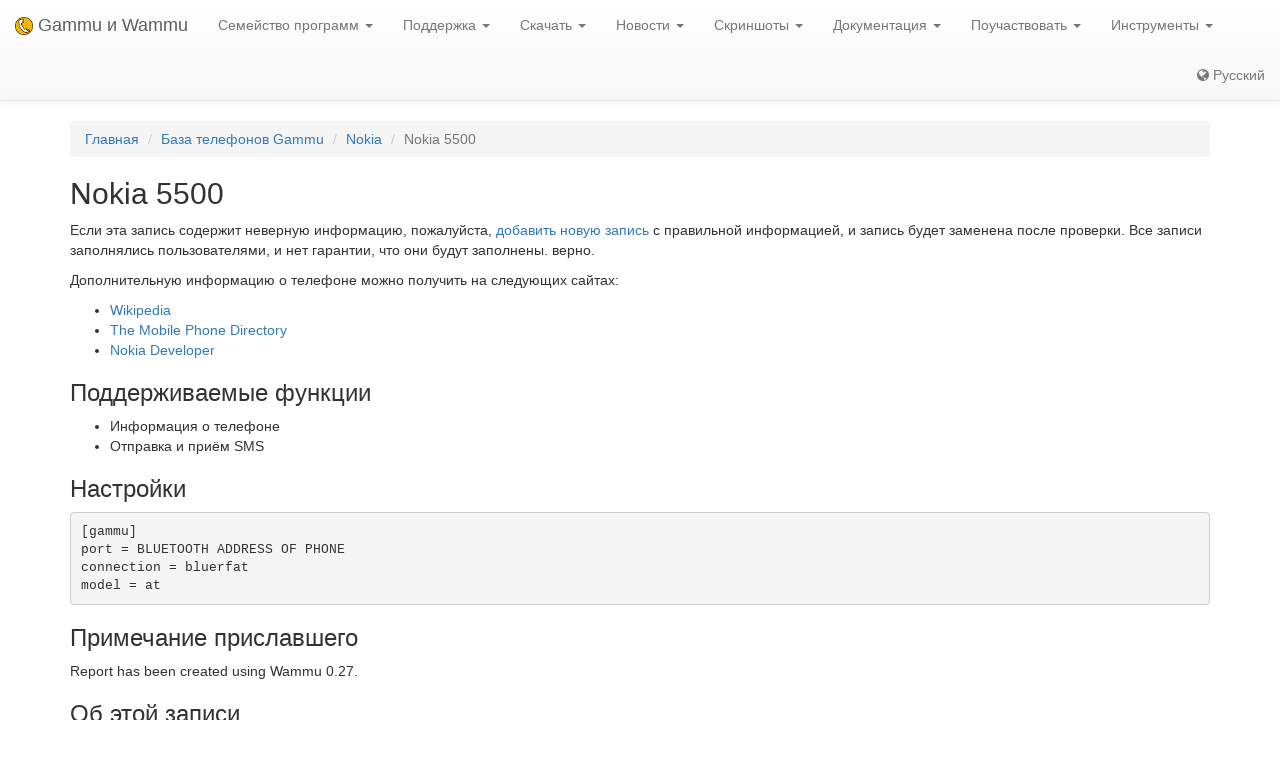

--- FILE ---
content_type: text/html; charset=utf-8
request_url: https://ru.wammu.eu/phones/nokia/2863/
body_size: 3793
content:


<!DOCTYPE html>
<html lang="ru">
 <head>
  <meta charset="utf-8">
  <meta http-equiv="X-UA-Compatible" content="IE=edge">
  <meta name="viewport" content="width=device-width, initial-scale=1">
  <meta name="author" content="Michal Čihař" />
  <meta name="copyright" content="Copyright &copy; 2003 - 2026 Michal Čihař" />
  <meta name="google-site-verification" content="HFOfLE1lvi1jgH12XWhZU372Nb5qzgkIIxdC8GnveUI" />
  <meta name="description" content="База данных поддерживаемых телефонов в Gammu и Wammu, программного обеспечения для управления сотовыми телефонами GSM." />
  <meta name="keywords" content="Gammu,Wammu,python-gammu,GSM,phone,SMS,gateway,Nokia,5500" />

  <link rel="copyright" href="/license/" />
  <title>Nokia 5500 - База телефонов Gammu </title>
  
  <link rel="alternate" type="application/rss+xml" href="/phones/rss/" title="База данных телефонов Gammu (Поток RSS)"/>
  
  <link rel="alternate" type="application/atom+xml" href="/phones/atom/" title="База данных телефонов Gammu (Поток Atom)"/>
  
  
  <link rel="alternate" type="application/rss+xml" href="/news/rss/" title="Gammu и Wammu новостная лента (RSS-канал)"/>
  
  <link rel="alternate" type="application/atom+xml" href="/news/atom/" title="Gammu и Wammu новостная лента (Atom)"/>
  
  <link rel="canonical" href="https://wammu.eu/phones/nokia/2863/" />
  
  <link rel="alternate" hreflang="cs" href="https://cs.wammu.eu/phones/nokia/2863/" />
  
  <link rel="alternate" hreflang="en" href="https://wammu.eu/phones/nokia/2863/" />
  
  <link rel="alternate" hreflang="es" href="https://es.wammu.eu/phones/nokia/2863/" />
  
  <link rel="alternate" hreflang="de" href="https://de.wammu.eu/phones/nokia/2863/" />
  
  <link rel="alternate" hreflang="sk" href="https://sk.wammu.eu/phones/nokia/2863/" />
  
  <link rel="alternate" hreflang="fr" href="https://fr.wammu.eu/phones/nokia/2863/" />
  
  <link rel="alternate" hreflang="pt-BR" href="https://pt-br.wammu.eu/phones/nokia/2863/" />
  
  <link rel="shortcut icon" href="/favicon.ico" type="image/x-icon" />
  <link rel="icon" href="/favicon.ico" type="image/x-icon" />
  <link rel="stylesheet" href="//maxcdn.bootstrapcdn.com/bootstrap/3.3.4/css/bootstrap.min.css">
  <link rel="stylesheet" href="//maxcdn.bootstrapcdn.com/bootstrap/3.3.4/css/bootstrap-theme.min.css">
  <link rel="stylesheet" href="//maxcdn.bootstrapcdn.com/font-awesome/4.3.0/css/font-awesome.min.css">
  <link rel="stylesheet" type="text/css" href="/media/colorbox/colorbox.css">
  <link rel="stylesheet" href="/media/css/own.css">
  <script src="//code.jquery.com/jquery-1.11.3.min.js"></script>
  <script src="//maxcdn.bootstrapcdn.com/bootstrap/3.3.4/js/bootstrap.min.js"></script>
  <script src="/media/colorbox/jquery.colorbox-min.js"></script>
  <script src="/media/js/init.js" type="text/javascript"></script>
  <meta name="robots" content="index, follow" />
  
 </head>
 <body>
 <nav class="navbar navbar-default navbar-static-top" role="navigation">

    <div class="navbar-header">
        <button type="button" class="navbar-toggle" data-toggle="collapse" data-target="#topbar-collapsible">
          <span class="sr-only">Toggle navigation</span>
          <span class="icon-bar"></span>
          <span class="icon-bar"></span>
          <span class="icon-bar"></span>
        </button>
      <a class="navbar-brand" href="/">
        <img alt="Gammu" src="/media/images/wammu-32x32.png">
        Gammu и Wammu
      </a>
    </div>

  <div class="collapse navbar-collapse" id="topbar-collapsible">
   <ul class="nav navbar-nav">
     <li class="dropdown">
        <a href="#" class="dropdown-toggle" data-toggle="dropdown" role="button" aria-expanded="false">Семейство программ <span class="caret"></span></a>
        <ul class="dropdown-menu" role="menu">
        <li><a href="/gammu/">Gammu</a></li>
        <li><a href="/smsd/">SMSD</a></li>
        <li><a href="/wammu/">Wammu</a></li>
        <li><a href="/python-gammu/">python-gammu</a></li>
        <li><a href="/libgammu/">libGammu</a></li>
        <li><a href="/links/">Сторонние программы</a></li>
    </ul>
     </li>

     <li class="dropdown">
        <a href="/support/" class="dropdown-toggle" data-toggle="dropdown" role="button" aria-expanded="false">Поддержка <span class="caret"></span></a>
        <ul class="dropdown-menu" role="menu">
        <li><a href="/support/">Обзор</a></li>
        <li><a href="/support/lists/">Списки рассылки и форумы</a></li>
        <li><a href="/support/bugs/">Сообщения об ошибках</a></li>
        <li><a href="/support/online/">Оперативная связь</a></li>
        <li><a href="/support/buy/">Коммерческая поддержка</a></li>
        </ul>
     </li>

     <li class="dropdown">
        <a href="/download/" class="dropdown-toggle" data-toggle="dropdown" role="button" aria-expanded="false">Скачать <span class="caret"></span></a>
        <ul class="dropdown-menu" role="menu">
        <li><a href="/download/">Все загрузки</a></li>
        <li><a href="/download/gammu/">Скачать Gammu</a></li>
        <li><a href="/download/python-gammu/">Скачать python-gammu</a></li>
        <li><a href="/download/wammu/">Скачать Wammu</a></li>
        </ul>
    </li>

     <li class="dropdown">
        <a href="/news/" class="dropdown-toggle" data-toggle="dropdown" role="button" aria-expanded="false">Новости <span class="caret"></span></a>
        <ul class="dropdown-menu" role="menu">
        <li><a href="/news/">Все новости</a></li>
        
        <li><a href="/news/gammu/">Gammu</a></li>
        
        <li><a href="/news/python-gammu/">python-gammu</a></li>
        
        <li><a href="/news/contrib/">Third party</a></li>
        
        <li><a href="/news/wammu/">Wammu</a></li>
        
        </ul>
    </li>

     <li class="dropdown">
        <a href="/screenshots/" class="dropdown-toggle" data-toggle="dropdown" role="button" aria-expanded="false">Скриншоты <span class="caret"></span></a>
        <ul class="dropdown-menu" role="menu">
        <li><a href="/screenshots/">Все скриншоты</a></li>
        
        <li><a href="/screenshots/gammu/">Gammu</a></li>
        
        <li><a href="/screenshots/contrib/">Third party</a></li>
        
        <li><a href="/screenshots/wammu/">Wammu</a></li>
        
        </ul>
    </li>

     <li class="dropdown">
        <a href="/docs/" class="dropdown-toggle" data-toggle="dropdown" role="button" aria-expanded="false">Документация <span class="caret"></span></a>
        <ul class="dropdown-menu" role="menu">
        <li><a href="/docs/">Обзор</a></li>
        <li><a href="https://docs.gammu.org/">Руководство по Gammu</a></li>
        <li><a href="https://docs.gammu.org/faq/">Ч.А.В.О.</a></li>
        <li><a href="https://docs.gammu.org/c/">Для разработчиков</a></li>
        <li><a href="https://docs.gammu.org/config/">Настройки</a></li>
        <li><a href="/phones/">Поддерживаемые телефоны</a></li>
        </ul>
    </li>

     <li class="dropdown">
        <a href="/contribute/" class="dropdown-toggle" data-toggle="dropdown" role="button" aria-expanded="false">Поучаствовать <span class="caret"></span></a>
        <ul class="dropdown-menu" role="menu">
        <li><a href="/contribute/">Обзор</a></li>
        <li><a href="/contribute/translate/">Перевести</a></li>
        <li><a href="/contribute/code/">Разработка</a></li>
        <li><a href="/contribute/wanted/">Необходимые навыки</a></li>
        <li><a href="/contribute/publicity/">Реклама</a></li>
        <li><a href="/donate/">Финансовая поддержка</a></li>
        </ul>
     </li>

     <li class="dropdown">
        <a href="/tools/" class="dropdown-toggle" data-toggle="dropdown" role="button" aria-expanded="false">Инструменты <span class="caret"></span></a>
        <ul class="dropdown-menu" role="menu">
        <li><a href="/tools/">Обзор</a></li>
        <li><a href="/tools/pdu-encode/">PDU кодер</a></li>
        <li><a href="/tools/pdu-decode/">PDU декодер</a></li>
        <li><a href="/tools/countries/">Страны</a></li>
        <li><a href="/tools/networks/">Сети</a></li>
        </ul>
    </li>

   </ul>
   <ul class="nav navbar-nav navbar-right">
   <li>
<a class="language" href="#">
<i class="fa fa-globe"></i>
Русский
</a>
<div class="languages">
<div class="choice">

<a href="https://cs.wammu.eu/phones/nokia/2863/">Česky</a>

<a href="https://wammu.eu/phones/nokia/2863/">English</a>

<a href="https://es.wammu.eu/phones/nokia/2863/">Español</a>

<a href="https://de.wammu.eu/phones/nokia/2863/">Deutsch</a>

<a href="https://sk.wammu.eu/phones/nokia/2863/">Slovenčina</a>

<a href="https://fr.wammu.eu/phones/nokia/2863/">Français</a>

<a href="https://pt-br.wammu.eu/phones/nokia/2863/">Português brasileiro</a>


</div>
<a href="/contribute/translate/">Помогите с переводом!</a>
</div>
   </li>
   </ul>
   </div>
  </nav>



<div class="container">


<ol class="breadcrumb">
  <li><a href="/">Главная</a></li>
  <li><a href="/phones/">База телефонов Gammu</a></li>
  <li><a href="/phones/nokia/">Nokia</a></li>
  <li class="active">Nokia 5500</li>


</ol>
<h2>Nokia 5500</h2>




<p>

Если эта запись содержит неверную информацию, пожалуйста, <a
href="/phones/new/?vendor=nokia&amp;name=5500">добавить новую запись</a>
с правильной информацией, и запись будет заменена после проверки.
Все записи заполнялись пользователями, и нет гарантии, что они будут заполнены.
верно.

</p>

<p>

Дополнительную информацию о телефоне можно получить на следующих сайтах:


<ul>

<li><a href="https://wikipedia.org/wiki/Nokia_5500">Wikipedia</a></li>

<li><a href="http://www.mobile-phone-directory.org/Phones/Nokia/Nokia_5500.html">The Mobile Phone Directory</a></li>

<li><a href="http://www.developer.nokia.com/Devices/Device_specifications/5500/">Nokia Developer</a></li>

</ul>




<h3>Поддерживаемые функции</h3>



<ul>

<li>Информация о телефоне</li>

<li>Отправка и приём SMS</li>

</ul>


<h3>Настройки</h3>

<pre>
[gammu]
port = BLUETOOTH ADDRESS OF PHONE
connection = bluerfat
model = at</pre>





<h3>Примечание приславшего</h3>

<p>Report has been created using Wammu 0.27.
</p>




<h3>Об этой записи</h3>

<p>

Создано <a href="mailto:opax[dot]gm[at]gmail[dot]com">Wam</a> 23 мая 2009 г. 2:46.

</p>


<p>

Проверено с помощью Gammu 1.20.0.

</p>



<h3>Похожие Телефоны</h3>
<ul>

<li><a href="/phones/nokia/5728/">Nokia
5500 sport
(at19200)</a></li>

<li><a href="/phones/nokia/729/">Nokia
5500 sport
()</a></li>

</ul>



</div>

<footer>
  <ul id="footer">
    <li>Copyright &copy; 2003 - 2026 <span class="vcard"><a class="url fn" href="https://cihar.com/">Michal Čihař</a><a href="mailto:michal@cihar.com" class="email"></a></span></li>
    <li><a href="/license/">Лицензия</a></li>
    <li><a href="/donate/" title="Поддержите проекты Gammu/Wammu материально!">Финансовая поддержка</a></li>
    <li><a href="/search/" title="Поиск вопросов, связанных с Gammu/Wammu">Поиск</a></li>
    <li><a href="/authors/" title="Авторы Gammu и Wammu">Авторы</a></li>
    <li><a href="https://www.facebook.com/wammu"><i class="fa fa-facebook-official"></i> Gammu на Facebook</a></li>
    <li><a href="https://twitter.com/wammu"><i class="fa fa-twitter"></i> Cледить на Twitter</a></li>
    <li><a href="https://www.paypal.com/cgi-bin/webscr?cmd=_s-xclick&amp;hosted_button_id=LQ7LTQVQ9LKD6"><i class="fa fa-paypal"></i> Поддержать через PayPal</a></li>
  </ul>
</footer>
<!-- Piwik -->
<script type="text/javascript">
  var _paq = _paq || [];
  _paq.push(["setCookieDomain", "*.wammu.eu"]);
  _paq.push(["setDomains", ["*.wammu.eu","*.cs.wammu.eu","*.cz.wammu.eu","*.de.wammu.eu","*.es.wammu.eu","*.fr.wammu.eu","*.sk.wammu.eu"]]);
  _paq.push(['trackPageView']);
  _paq.push(['enableLinkTracking']);
  (function() {
    var u=(("https:" == document.location.protocol) ? "https" : "http") + "://stats.cihar.com/";
    _paq.push(['setTrackerUrl', u+'piwik.php']);
    _paq.push(['setSiteId', 5]);
    var d=document, g=d.createElement('script'), s=d.getElementsByTagName('script')[0]; g.type='text/javascript';
    g.defer=true; g.async=true; g.src=u+'piwik.js'; s.parentNode.insertBefore(g,s);
  })();
</script>
<noscript><p><img src="https://stats.cihar.com/piwik.php?idsite=5" style="border:0;" alt="" /></p></noscript>
<!-- End Piwik Code -->
 </body>
</html>
